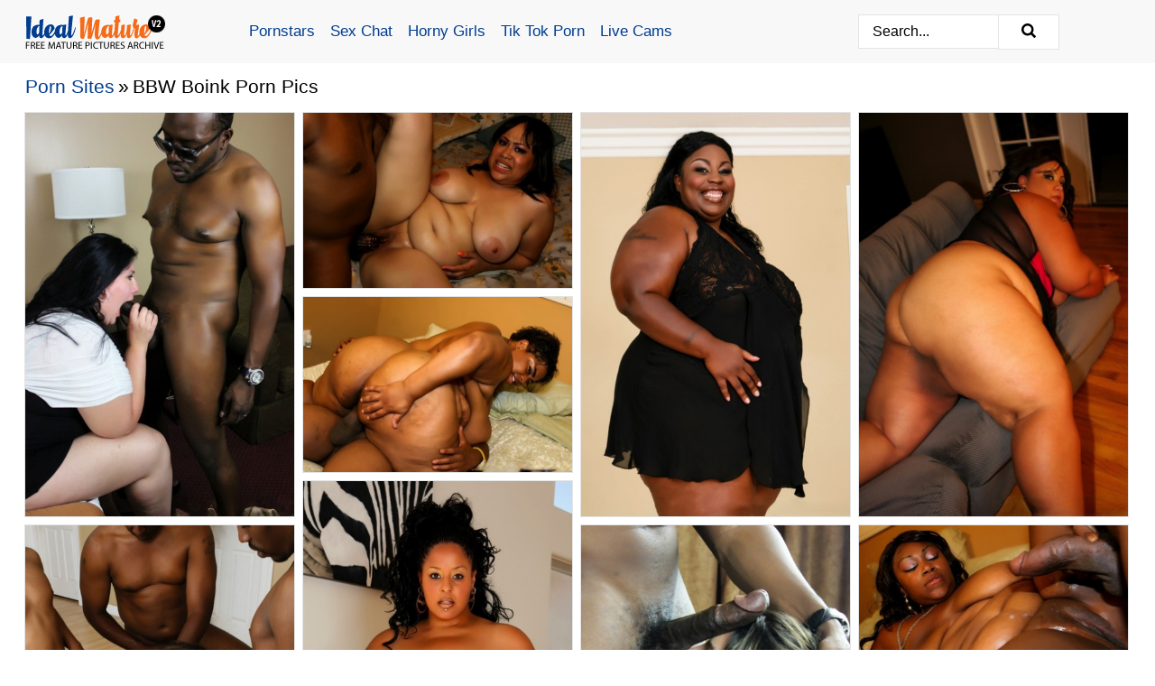

--- FILE ---
content_type: text/html; charset=UTF-8
request_url: https://idealmature.com/porn-sites/bbw-boink/
body_size: 6581
content:
<!doctype html><html lang="en"><head><title>BBW Boink Porn Pics & Nude Mature Pictures - IdealMature.com</title> <meta name="description" content="See for yourself the newest Bbw Boink porn pics that just landed on IdealMature.com. We replenish our stock with FREE Bbw Boink sex photos each day."> <meta charset="utf-8"><meta http-equiv="x-ua-compatible" content="ie=edge"><meta name="viewport" content="width=device-width, initial-scale=1"><meta name="rating" content="RTA-5042-1996-1400-1577-RTA"><meta name="referrer" content="origin"><meta name="robots" content="index, follow"><meta name="document-state" content="dynamic"><meta name="revisit-after" content="1 day"><link rel="icon" type="image/png" href="https://idealmature.com/favicon.png"><link rel="apple-touch-icon" href="https://idealmature.com/favicon.png"><link rel="manifest" href="https://idealmature.com/site.webmanifest"><link rel="canonical" href="https://idealmature.com/porn-sites/bbw-boink/"><link rel="preconnect" href="https://cdni.idealmature.com/"><link rel="dns-prefetch" href="https://idealmature.com/"><link rel="dns-prefetch" href="https://cdni.idealmature.com/"> <link rel="preload" href="https://cdni.idealmature.com/460/1/267/82987381/82987381_003_a1c0.jpg" as="image"> <link rel="preload" as="style" href="https://idealmature.com/helene/grizelda.css?v=1765383237"><link rel="stylesheet" href="https://idealmature.com/helene/grizelda.css?v=1765383237"><link rel="stylesheet" href="https://idealmature.com/css/flag-icons.min.css"><base target="_blank"/></head><body><style>h1,h3,.listing-letter{font-size:21px;font-weight:400;white-space:nowrap;overflow:hidden;text-overflow:ellipsis}h1,h3{color:#000000}.breadcrumbs,.breadcrumbs-2{font-size:21px;font-weight:400;margin-block-end:.77em;white-space:nowrap;overflow:hidden;text-overflow:ellipsis}.breadcrumbs a{font-size:21px}.breadcrumbs span,.breadcrumbs h1,.breadcrumbs h2,.breadcrumbs-2 span,.breadcrumbs-2 h1,.breadcrumbs-2 h2{display:inline;font-size:21px}.breadcrumbs span svg,.breadcrumbs-2 span svg,.underline div svg,.Underline div svg{height:18px;width:18px;margin-right:6px;margin-bottom:-2px;fill:#000000;opacity:.5}.breadcrumbs h1,.breadcrumbs h2{font-weight:400}.breadcrumbs-d{padding:0 4px}.breadcrumbs-2 h1{font-size:21px;font-weight:400}.content-info{margin-bottom:7px!important;overflow-x:auto;white-space:nowrap;position:relative;display:inline-flex}.content-info::-webkit-scrollbar,.content-categories::-webkit-scrollbar{display:none}.content-info:after{right:-1px;background-image:-o-linear-gradient(90deg,#ffffff00,#ffffff 15px,#ffffff);background-image:linear-gradient(90deg,#ffffff00,#ffffff 15px,#ffffff);content:'';display:block;position:absolute;top:0;bottom:0;width:25px;z-index:1;pointer-events:none}.content-categories{overflow-x:auto;white-space:nowrap;position:relative;padding-right:25px;width:100%;display:inline-flex}.content-categories a{margin:0 5px 5px 0;padding:0 8px;line-height:1.25em;border:1px solid #e4e4e4;background-color:#FFFFFF;text-transform:capitalize;border-radius:2px;font-size:16px;height:30px;box-sizing:border-box;overflow:hidden;display:inline-flex;align-items:center;min-width:fit-content}.content-categories a:hover{border-color:#ACAEB3}.wrapper{margin:0 auto;position:relative}.header-wrapper{width:100%;background-color:#f8f8f9;z-index:500;}.header-top a{font-size:13px;color:#000000;line-height:2em;margin-right:10px}.header-top a:hover{color:#F56B17}.header{line-height:70px;font-size:0}.header-title{margin-top:14px;position:relative}.header-nav{display:inline-block;line-height:1.25em;position:relative;vertical-align:middle;font-size:19px}.header-nav a{display:inline-block;color:#023D8F;padding:0 1.3em 0 0;position:relative;font-weight:400}.header-nav a:hover{color:#F56B17}.header-nav label{cursor:pointer;position:absolute;top:-3.7em;right:0}.header-nav span,.menu-item img,.mobile-search{transition:opacity .15s ease-in-out}.mob-menu{border-top:1px solid #e4e4e4;border-bottom:1px solid #e4e4e4;min-height:40px}.mob-menu ul li{text-align:center;width:33%;line-height:40px;height:40px;display:inline-block;font-size:0;float:left}.mob-menu-border{position:absolute;border-right:1px solid #e4e4e4;right:0;height:100%}.mob-menu ul li a{font-size:16px;position:relative;width:100%;height:100%;display:block;color:#023D8F}.mob-menu ul li a:hover{color:#F56B17}.mob-menu ul li img{width:16px;height:16px;opacity:.25;margin-bottom:-3px;margin-right:6px}.menu-item img{width:16px;height:16px;opacity:.25;margin-bottom:-3px;margin-right:6px}.menu-item:hover img{opacity:1}.header-submenu{background-color:#f8f8f9;border-bottom:1px solid #e4e4e4;line-height:34px;text-align:center}.header-submenu a{color:#023D8F}.header-submenu a:hover{color:#F56B17}.header-logo{width:248px;display:inline-block;line-height:1.25em;position:relative;vertical-align:middle}.header-search{display:inline-block;line-height:1.25em;position:relative;vertical-align:middle;text-align:right}.header-search input{color:#000000;font-size:16px;line-height:16px;padding:9px 15px;background-color:#ffffff;border:1px solid #e4e4e4;box-sizing:border-box}.header-search input:focus{background-color:#ffffff}.clear:before,.clear:after{content:"";display:block;line-height:0}.clear:after{clear:both}#open,.mobile-menu,.search__result--hidden{display:none}.mobile-search svg,.mobile-menu svg{width:23px;height:23px;fill:#000000}.mobile-search{display:none;cursor:pointer;position:relative;width:23px;height:23px;background-size:cover;opacity:.7;float:right;top:19px;right:38px}.mobile-search:hover{opacity:.3}.search-button{position:absolute;top:0;right:0;background-color:#ffffff;border:1px solid #e4e4e4;box-sizing:border-box;padding:0 25px;cursor:pointer;height:39px}.search-button:hover{background-color:#f1f1f4}.search-button span{height:100%}.search-button svg{width:16px;height:16px;fill:#000000;padding-top:50%;margin-top:1px}.search-label{background-size:cover;position:absolute;left:11px;top:10px;width:16px;height:16px;opacity:0.5}.search-label svg{width:16px;height:16px;fill:#000000}#search-form{position:relative}.search__result{display:block;border-bottom:1px solid #e4e4e4;width:372px;position:absolute;z-index:999999;right:0;margin-top:0;padding:0;background-color:#ffffff;border-left:1px solid #e4e4e4;border-right:1px solid #e4e4e4}.search__result a{display:block;font-size:16px;line-height:36px;padding:0 5px 0 15px;color:#F56B17}.search__result li span{padding-left:15px;color:#000000;opacity:.4}.no-bg-hover{background-color:#ffffff!important}.no-bg-hover:hover{background-color:#ffffff!important}.search__result li a span{color:#000000;padding:0;opacity:1}.search__result li{width:100%;height:36px;margin:0;color:#023D8F;font-size:16px;line-height:36px;text-align:left;overflow:hidden}.search__result li:hover{background-color:#f1f1f4}.search__result li:hover a{color:#023D8F}.underline{border-bottom:1px solid #e4e4e4;margin-bottom:8px!important}.underline div{font-size:21px;margin-block-end:1em;margin-block-start:1em;font-weight:400}@media screen and (min-width:240px) and (max-width:317px){.wrapper{width:220px}.search__result{width:218px}}@media screen and (min-width:318px) and (max-width:359px){.wrapper{width:300px}.search__result{width:298px}}@media screen and (min-width:360px) and (max-width:374px){.wrapper{width:342px}.search__result{width:340px}}@media screen and (min-width:375px) and (max-width:533px){.wrapper{width:357px}.search__result{width:355px}}@media screen and (min-width:534px) and (max-width:567px){.wrapper{width:512px}.search__result{width:510px}}@media screen and (min-width:568px) and (max-width:625px){.wrapper{width:548px}.search__result{width:546px}}@media screen and (min-width:626px) and (max-width:666px){.wrapper{width:608px}.search__result{width:606px}}@media screen and (min-width:667px) and (max-width:719px){.wrapper{width:644px}.search__result{width:642px}}@media screen and (min-width:720px) and (max-width:767px){.wrapper{width:698px}.search__result{width:696px}}@media screen and (min-width:768px) and (max-width:799px){.wrapper{width:745px}.search__result{width:743px}}@media screen and (min-width:800px) and (max-width:899px){.wrapper{width:781px}.search__result{width:779px}}@media screen and (min-width:900px) and (max-width:933px){.wrapper{width:880px}.search__result{width:878px}}@media screen and (min-width:934px) and (max-width:1023px){.wrapper{width:916px}.search__result{width:914px}}@media screen and (min-width:1024px) and (max-width:1241px){.wrapper{width:1006px}.search__result{width:1004px}.header-search,.header-search input{width:300px}}@media screen and (min-width:1242px) and (max-width:1359px){.wrapper{width:1224px}.search__result{width:298px}.header-nav{width:675px;font-size:17px}.header-nav a{padding:0 1em 0 0}}@media screen and (min-width:1360px) and (max-width:1439px){.wrapper{width:1332px}.search__result{width:325px}.header-logo{width:268px}.header-nav{width:736px;font-size:17px}.header-search,.header-search input{width:327px}}@media screen and (min-width:1440px) and (max-width:1504px){.wrapper{width:1412px}.search__result{width:421px}.header-logo{width:285px}.header-nav{width:703px;font-size:17px}.header-search,.header-search input{width:423px}}@media screen and (min-width:1505px) and (max-width:1549px){.wrapper{width:1487px}.search__result{width:486px}.header-nav{width:751px}.header-search,.header-search input{width:488px}}@media screen and (min-width:1550px) and (max-width:1599px){.wrapper{width:1532px}.search__result{width:486px}.header-nav{width:796px}.header-search,.header-search input{width:488px}}@media screen and (min-width:1600px) and (max-width:1867px){.wrapper{width:1570px}.search__result{width:514px}.header-logo{width:225px}.header-nav{width:829px}.header-search,.header-search input{width:516px}}@media screen and (min-width:1868px){.wrapper{width:1840px}.search__result{width:606px}.header-nav{width:984px}.header-search,.header-search input{width:608px}}@media screen and (max-width:1279px){.header-wrapper{position:relative}.header{line-height:1.25em;padding:5px 0 0 0}.header-logo{width:100%;height:50px}.header-logo img{margin-top:12px}.header-nav{width:100%;font-size:19px}.header-nav span{position:relative;width:23px;height:23px;background-size:cover;opacity:.7;top:19px}input[type=checkbox]:checked+.header-menu{height:auto}.header-menu{height:0;margin-bottom:10px;margin-top:5px;overflow:hidden;transition:height .15s ease}.header-menu a{padding:0;display:block;border-top:solid 1px #e4e4e4;line-height:45px}.header-search{display:none}.header-search{height:50px}.header-search,.header-search input{width:100%}.mobile-menu{display:block;margin-top:20px}.mobile-search{display:block}}@media screen and (min-width:1280px){.header-nav a{display:table-cell;height:70px;vertical-align:middle}.mob-menu{display:none}.nav-primary li{display:table-cell;height:70px;vertical-align:middle}}@media screen and (min-width:320px) and (max-width:767px){#search-form{height:40px}}</style><header class="header-wrapper"><div class="wrapper"><div class="header"><div class="header-logo"><a href="https://idealmature.com/" title="Free Mature Porn" target="_self"><img src="https://idealmature.com/img/logo.png" alt="Free Mature Porn" width="155" height="37"></a><span class="mobile-search"><svg version="1.0" xmlns="https://www.w3.org/2000/svg" xmlns:xlink="https://www.w3.org/1999/xlink" x="0px" y="0px" viewBox="0 0 512 512" xml:space="preserve"><path d="M506.2,449.2L400.3,343.3c-3.9-3.9-3.9-7.8-2-11.8c21.6-33.3,33.3-72.6,33.3-115.7C431.7,96.1,335.6,0,215.9,0 S0.1,96.1,0.1,215.8s96.1,215.8,215.8,215.8c43.2,0,82.4-11.8,115.7-33.3c3.9-2,9.8-2,11.8,2l105.9,105.9c7.8,7.8,19.6,7.8,27.5,0 l27.5-27.5C514.1,468.8,514.1,457.1,506.2,449.2z M217.9,353.1c-76.5,0-137.3-60.8-137.3-137.3S141.4,78.5,217.9,78.5 s137.3,60.8,137.3,137.3S294.4,353.1,217.9,353.1L217.9,353.1z"/></svg></span></div><div class="header-nav"><label for="open"><span class="mobile-menu"><svg version="1.0" xmlns="https://www.w3.org/2000/svg" xmlns:xlink="https://www.w3.org/1999/xlink" x="0px" y="0px" viewBox="0 0 512 512" xml:space="preserve"><g><path d="M512,64c0-12.8-8.5-21.3-21.3-21.3H21.3C8.5,42.7,0,51.2,0,64v42.7C0,119.5,8.5,128,21.3,128h469.3 c12.8,0,21.3-8.5,21.3-21.3V64z"/><path d="M512,234.7c0-12.8-8.5-21.3-21.3-21.3H21.3C8.5,213.3,0,221.9,0,234.7v42.7c0,12.8,8.5,21.3,21.3,21.3h469.3 c12.8,0,21.3-8.5,21.3-21.3V234.7z"/><path d="M512,405.3c0-12.8-8.5-21.3-21.3-21.3H21.3C8.5,384,0,392.5,0,405.3V448c0,12.8,8.5,21.3,21.3,21.3h469.3 c12.8,0,21.3-8.5,21.3-21.3V405.3z"/></g></svg></span></label><input type="checkbox" name="menu-checkbox" id="open"><nav class="header-menu"><ul class="nav-primary"><li><a href="https://idealmature.com/pornstars/" title="Pornstars" target="_self" class="menu-item">Pornstars</a></li><li><a href="https://idealmature.com/sex-chat/" title="Sex Chat" target="_self" class="menu-item">Sex Chat</a></li><li><a href="https://idealmature.com/to/horny-girls/" title="Horny Girls" target="_blank" class="menu-item" id="menutab1">Horny Girls</a></li><li><a href="https://idealmature.com/to/jerk-n-cum/" title="Tik Tok Porn" target="_blank" class="menu-item" id="menutab2">Tik Tok Porn</a></li><li><a href="https://idealmature.com/to/live-cams/" title="Live Cams" target="_blank" class="menu-item" id="menutab3"></a></li><script>
                          var userLang = navigator.language || navigator.userLanguage;
                          var link = document.getElementById("menutab3");
                          if (userLang.toLowerCase().startsWith("de")) {
                            if (link) {
                              link.textContent = "Amateur Cams";
                            }
                          } else {
                            link.textContent = "Live Cams";
                          }
                        </script></ul></nav></div><div class="header-search"><form action="/search/" id="search-form" target="_self"><input placeholder="Search..." id="search" class="search-input"><ul id="search-results" class="search__result--hidden"></ul><a href="/search/" aria-label="Search" class="search-button" title="" target="_self"><span><svg version="1.0" xmlns="https://www.w3.org/2000/svg" xmlns:xlink="https://www.w3.org/1999/xlink" x="0px" y="0px" viewBox="0 0 512 512" xml:space="preserve"><path d="M506.2,449.2L400.3,343.3c-3.9-3.9-3.9-7.8-2-11.8c21.6-33.3,33.3-72.6,33.3-115.7C431.7,96.1,335.6,0,215.9,0 S0.1,96.1,0.1,215.8s96.1,215.8,215.8,215.8c43.2,0,82.4-11.8,115.7-33.3c3.9-2,9.8-2,11.8,2l105.9,105.9c7.8,7.8,19.6,7.8,27.5,0 l27.5-27.5C514.1,468.8,514.1,457.1,506.2,449.2z M217.9,353.1c-76.5,0-137.3-60.8-137.3-137.3S141.4,78.5,217.9,78.5 s137.3,60.8,137.3,137.3S294.4,353.1,217.9,353.1L217.9,353.1z"/></svg></span></a></form></div></div></div><div class="mob-menu clear"><ul></ul></div></header><!-- <div class="mob1"></div> --><div class="wrapper header-title"><noscript><div style="background-color: #E34449; color: #FFFFFF; text-align: center; font-size: 16px; line-height: 22px; display: block; padding: 10px; border-radius: 3px;">JavaScript is required for this website. Please turn it on in your browser and reload the page.</div></noscript><div class="breadcrumbs"><a href="/porn-sites/" title="Porn Sites" target="_self">Porn Sites</a><span class="breadcrumbs-d">»</span><h1>BBW Boink Porn Pics</h1></div></div><div class="wrapper"><div class="m-content clear"><ul class="container clear" id="container"><script>
                var container = document.querySelector('#container');
                container.style.opacity = '0';
                // container.style.height = '0';
            </script> <li><a href='https://idealmature.com/pics/fat-chick-with-black-hair-gets-banged-by-her-black-lover-in-bare-feet-82987381/' title='Fat chick with black hair gets banged by her black lover in bare feet 82987381' target="_blank"><img src='[data-uri]' data-src='https://cdni.idealmature.com/460/1/267/82987381/82987381_003_a1c0.jpg' alt='Fat chick with black hair gets banged by her black lover in bare feet 82987381' width='300' height='450'></a></li><li><a href='https://idealmature.com/pics/big-girl-twilight-starr-awaits-a-facial-cumshot-to-conclude-interracial-sex-61860012/' title='Big girl Twilight Starr awaits a facial cumshot to conclude interracial sex 61860012' target="_blank"><img src='[data-uri]' data-src='https://cdni.idealmature.com/460/1/267/61860012/61860012_008_b3cd.jpg' alt='Big girl Twilight Starr awaits a facial cumshot to conclude interracial sex 61860012' width='300' height='196'></a></li><li><a href='https://idealmature.com/pics/obese-black-woman-gets-gangbanged-during-black-on-black-action-59962369/' title='Obese black woman gets gangbanged during black on black action 59962369' target="_blank"><img src='[data-uri]' data-src='https://cdni.idealmature.com/460/1/267/59962369/59962369_001_4236.jpg' alt='Obese black woman gets gangbanged during black on black action 59962369' width='300' height='450'></a></li><li><a href='https://idealmature.com/pics/ssbbw-gets-fucked-by-a-black-man-in-sexy-lingerie-and-nylons-97697992/' title='SSBBW gets fucked by a black man in sexy lingerie and nylons 97697992' target="_blank"><img src='[data-uri]' data-src='https://cdni.idealmature.com/460/1/267/97697992/97697992_012_f3e8.jpg' alt='SSBBW gets fucked by a black man in sexy lingerie and nylons 97697992' width='300' height='450'></a></li><li><a href='https://idealmature.com/pics/obese-black-chick-madame-trixie-spills-jizz-from-her-mouth-after-p2m-sex-87442478/' title='Obese black chick Madame Trixie spills jizz from her mouth after P2M sex 87442478' target="_blank"><img src='[data-uri]' data-src='https://cdni.idealmature.com/460/1/267/87442478/87442478_004_b3ca.jpg' alt='Obese black chick Madame Trixie spills jizz from her mouth after P2M sex 87442478' width='300' height='196'></a></li><li><a href='https://idealmature.com/pics/obese-female-ends-up-on-top-during-a-black-on-black-sex-session-54771420/' title='Obese female ends up on top during a black on black sex session 54771420' target="_blank"><img src='[data-uri]' data-src='https://cdni.idealmature.com/460/1/267/54771420/54771420_007_0ab5.jpg' alt='Obese female ends up on top during a black on black sex session 54771420' width='300' height='450'></a></li><li><a href='https://idealmature.com/pics/obese-white-woman-gets-gangbanged-by-a-bunch-of-black-studs-75708620/' title='Obese white woman gets gangbanged by a bunch of black studs 75708620' target="_blank"><img src='[data-uri]' data-src='https://cdni.idealmature.com/460/1/267/75708620/75708620_009_b811.jpg' alt='Obese white woman gets gangbanged by a bunch of black studs 75708620' width='300' height='450'></a></li><li><a href='https://idealmature.com/pics/obese-white-chick-blows-a-bbc-in-ripped-fishnet-hosiery-and-mesh-dress-56665549/' title='Obese white chick blows a BBC in ripped fishnet hosiery and mesh dress 56665549' target="_blank"><img src='[data-uri]' data-src='https://cdni.idealmature.com/460/1/267/56665549/56665549_008_e30e.jpg' alt='Obese white chick blows a BBC in ripped fishnet hosiery and mesh dress 56665549' width='300' height='450'></a></li><li><a href='https://idealmature.com/pics/fat-woman-takes-an-external-cumshot-after-black-on-black-fucking-32250299/' title='Fat woman takes an external cumshot after black on black fucking 32250299' target="_blank"><img src='[data-uri]' data-src='https://cdni.idealmature.com/460/1/267/32250299/32250299_012_3096.jpg' alt='Fat woman takes an external cumshot after black on black fucking 32250299' width='300' height='196'></a></li><li><a href='https://idealmature.com/pics/obese-black-woman-concludes-a-hard-fuck-with-sperm-on-her-face-46400552/' title='Obese black woman concludes a hard fuck with sperm on her face 46400552' target="_blank"><img src='[data-uri]' data-src='https://cdni.idealmature.com/460/1/267/46400552/46400552_009_19f3.jpg' alt='Obese black woman concludes a hard fuck with sperm on her face 46400552' width='300' height='196'></a></li> </ul></div><div class="preloader" id="preloader"><script>
            document.querySelector('#preloader').style.display = 'block';
        </script><img src="/img/spinner.svg" alt="Loading" width="70" height="70"></div></div><div class="wrapper"><div class="pagination"><div class="pagination__previous-button"> <a href='#' class='prev' target='_self' style='display: none;'> Prev</a> </div><div class="pagination__next-button">  </div><br class="clear"></div></div><div class="wrapper underline"><div>Trending Porn Sites</div></div><div class="wrapper"><div class="az-listing site-listing"><ul><li><a href="https://idealmature.com/porn-sites/tac-amateurs/" target="_self" title="Tac Amateurs">Tac Amateurs</a></li><li><a href="https://idealmature.com/porn-sites/old-spunkers/" target="_self" title="Old Spunkers">Old Spunkers</a></li><li><a href="https://idealmature.com/porn-sites/granny-ghetto/" target="_self" title="Granny Ghetto">Granny Ghetto</a></li><li><a href="https://idealmature.com/porn-sites/true-amateur-models/" target="_self" title="True Amateur Models">True Amateur Models</a></li><li><a href="https://idealmature.com/porn-sites/old-horny-milfs/" target="_self" title="Old Horny MILFS">Old Horny MILFS</a></li><li><a href="https://idealmature.com/porn-sites/over-40-handjobs/" target="_self" title="Over 40 Handjobs">Over 40 Handjobs</a></li><li><a href="https://idealmature.com/porn-sites/private-classics/" target="_self" title="Private Classics">Private Classics</a></li><li><a href="https://idealmature.com/porn-sites/ftv-milfs/" target="_self" title="FTV MILFS">FTV MILFS</a></li><li><a href="https://idealmature.com/porn-sites/karups-private-collection/" target="_self" title="Karups Private Collection">Karups Private Collection</a></li><li><a href="https://idealmature.com/porn-sites/mother-fucker-xxx/" target="_self" title="Mother Fucker XXX">Mother Fucker XXX</a></li><li><a href="https://idealmature.com/porn-sites/oldje/" target="_self" title="Oldje">Oldje</a></li><li><a href="https://idealmature.com/porn-sites/atk-exotics/" target="_self" title="Atk Exotics">Atk Exotics</a></li><li><a href="https://idealmature.com/porn-sites/mommy-got-boobs/" target="_self" title="Mommy Got Boobs">Mommy Got Boobs</a></li><li><a href="https://idealmature.com/porn-sites/karups-older-women/" target="_self" title="Karups Older Women">Karups Older Women</a></li><li><a href="https://idealmature.com/porn-sites/vintage-flash-archive/" target="_self" title="Vintage Flash Archive">Vintage Flash Archive</a></li><li><a href="https://idealmature.com/porn-sites/private/" target="_self" title="Private">Private</a></li><li><a href="https://idealmature.com/porn-sites/asshole-fever/" target="_self" title="Asshole Fever">Asshole Fever</a></li><li><a href="https://idealmature.com/porn-sites/stunning-18/" target="_self" title="Stunning 18">Stunning 18</a></li><li><a href="https://idealmature.com/porn-sites/ladyboy-pussy/" target="_self" title="Ladyboy Pussy">Ladyboy Pussy</a></li><li><a href="https://idealmature.com/porn-sites/moms-bang-teens/" target="_self" title="Moms Bang Teens">Moms Bang Teens</a></li><li><a href="https://idealmature.com/porn-sites/housewife-1-on-1/" target="_self" title="Housewife 1 On 1">Housewife 1 On 1</a></li><li><a href="https://idealmature.com/porn-sites/hairy-twatter/" target="_self" title="Hairy Twatter">Hairy Twatter</a></li><li><a href="https://idealmature.com/porn-sites/big-naturals/" target="_self" title="Big Naturals">Big Naturals</a></li><li><a href="https://idealmature.com/porn-sites/ass-parade/" target="_self" title="Ass Parade">Ass Parade</a></li><li><a href="https://idealmature.com/porn-sites/mommy-blows-best/" target="_self" title="Mommy Blows Best">Mommy Blows Best</a></li><li><a href="https://idealmature.com/porn-sites/real-wife-stories/" target="_self" title="Real Wife Stories">Real Wife Stories</a></li><li><a href="https://idealmature.com/porn-sites/only-secretaries/" target="_self" title="Only Secretaries">Only Secretaries</a></li><li><a href="https://idealmature.com/porn-sites/art-lingerie/" target="_self" title="Art Lingerie">Art Lingerie</a></li><li><a href="https://idealmature.com/porn-sites/idols-69/" target="_self" title="Idols 69">Idols 69</a></li><li><a href="https://idealmature.com/porn-sites/mommys-girl/" target="_self" title="Mommys Girl">Mommys Girl</a></li><li><a href="https://idealmature.com/porn-sites/evil-angel/" target="_self" title="Evil Angel">Evil Angel</a></li><li><a href="https://idealmature.com/porn-sites/elegant-anal/" target="_self" title="Elegant Anal">Elegant Anal</a></li><li><a href="https://idealmature.com/porn-sites/yanks/" target="_self" title="Yanks">Yanks</a></li><li><a href="https://idealmature.com/porn-sites/busty-britain/" target="_self" title="Busty Britain">Busty Britain</a></li><li><a href="https://idealmature.com/porn-sites/see-mom-suck/" target="_self" title="See Mom Suck">See Mom Suck</a></li><li><a href="https://idealmature.com/porn-sites/moms-teaching-teens/" target="_self" title="Moms Teaching Teens">Moms Teaching Teens</a></li><li><a href="https://idealmature.com/porn-sites/pascals-subsluts/" target="_self" title="Pascals Subsluts">Pascals Subsluts</a></li><li><a href="https://idealmature.com/porn-sites/bikini-pleasure/" target="_self" title="Bikini Pleasure">Bikini Pleasure</a></li><li><a href="https://idealmature.com/porn-sites/nylon-sue/" target="_self" title="Nylon Sue">Nylon Sue</a></li><li><a href="https://idealmature.com/porn-sites/amour-angels/" target="_self" title="Amour Angels">Amour Angels</a></li><li><a href="https://idealmature.com/porn-sites/hustler/" target="_self" title="Hustler">Hustler</a></li><li><a href="https://idealmature.com/porn-sites/my-first-sex-teacher/" target="_self" title="My First Sex Teacher">My First Sex Teacher</a></li><li><a href="https://idealmature.com/porn-sites/only-tease/" target="_self" title="Only Tease">Only Tease</a></li><li><a href="https://idealmature.com/porn-sites/als-scan/" target="_self" title="ALS Scan">ALS Scan</a></li><li><a href="https://idealmature.com/porn-sites/abby-winters/" target="_self" title="Abby Winters">Abby Winters</a></li><li><a href="https://idealmature.com/porn-sites/do-the-wife/" target="_self" title="Do The Wife">Do The Wife</a></li><li><a href="https://idealmature.com/porn-sites/anal-acrobats/" target="_self" title="Anal Acrobats">Anal Acrobats</a></li><li><a href="https://idealmature.com/porn-sites/lbfm/" target="_self" title="LBFM">LBFM</a></li><li><a href="https://idealmature.com/porn-sites/ff-stockings/" target="_self" title="Ff Stockings">Ff Stockings</a></li><li><a href="https://idealmature.com/porn-sites/lusty-grandmas/" target="_self" title="Lusty Grandmas">Lusty Grandmas</a></li><li><a href="https://idealmature.com/porn-sites/granny-fucks/" target="_self" title="Granny Fucks">Granny Fucks</a></li><li><a href="https://idealmature.com/porn-sites/lady-voyeurs/" target="_self" title="Lady Voyeurs">Lady Voyeurs</a></li><li><a href="https://idealmature.com/porn-sites/mom-wants-creampie/" target="_self" title="Mom Wants Creampie">Mom Wants Creampie</a></li><li><a href="https://idealmature.com/porn-sites/xl-girls/" target="_self" title="XL Girls">XL Girls</a></li><li><a href="https://idealmature.com/porn-sites/milf-next-door/" target="_self" title="MILF Next Door">MILF Next Door</a></li><li><a href="https://idealmature.com/porn-sites/tricky-old-teacher/" target="_self" title="Tricky Old Teacher">Tricky Old Teacher</a></li><li><a href="https://idealmature.com/porn-sites/only-blowjob/" target="_self" title="Only Blowjob">Only Blowjob</a></li><li><a href="https://idealmature.com/porn-sites/nhlp-central/" target="_self" title="Nhlp Central">Nhlp Central</a></li><li><a href="https://idealmature.com/porn-sites/teens-fucking/" target="_self" title="Teens Fucking">Teens Fucking</a></li><li><a href="https://idealmature.com/porn-sites/femjoy/" target="_self" title="Femjoy">Femjoy</a></li></ul></div><div class="sponsor-button"><a href="https://idealmature.com/porn-sites/" title="Porn Sites" target="_self">View More Porn Sites</a></div></div><style>.footer-wrapper{background-color:#f8f8f9;width:100%;}.footer-menu{padding:10px 0 30px 0}.footer-menu li{display:block;float:left;width:25%}.footer-column,.footer-column li{width:100%;line-height:30px}.footer-column a{color:#023d8f}.footer-column a:hover{color:#gr-footer-link-color-hover#}.footer-title{font-size:19px;margin-block-start:1em;margin-block-end:1em;font-weight:500}.footer-copyright{line-height:40px;padding-bottom:10px;width:100%;font-size:14px}@media screen and (min-width:240px) and (max-width:767px){.footer-menu li{width:100%}}@media screen and (max-width:1279px){.footer{line-height:1.25em}}</style><footer class="footer-wrapper"><div class="wrapper"><div class="footer"><ul class="footer-menu clear underline"><li><ul class="footer-column"><li class="footer-title">Legal</li><li><a href="https://idealmature.com/cookie-policy.shtml" title="Cookie Policy" target="_self">Cookie Policy</a></li><li><a href="https://idealmature.com/dmca.shtml" title="DMCA" target="_self">DMCA</a></li><li><a href="https://idealmature.com/terms.shtml" title="Terms" target="_self">Terms</a></li><li><a href="https://idealmature.com/privacy-policy.shtml" title="Privacy Policy" target="_self">Privacy Policy</a></li></ul></li><li><ul class="footer-column"><li class="footer-title">Support & Information</li><li><a href="https://idealmature.com/contact/" title="Contact" target="_self">Contact</a></li><li><a href="https://idealmature.com/contact/#feedback" title="Feedback" target="_self">Feedback</a></li><li><a href="https://idealmature.com/contact/#advertising" title="Advertising" target="_self">Advertising</a></li></ul></li><li><ul class="footer-column"><li class="footer-title">We recommend</li><li><a href="https://milfgalleries.com/" title="MILF Porn" target="_blank">MILF Porn</a></li><li><a href="https://www.theyarehuge.com/porn-video.tags/nude-milf/" title="Nude Milf Videos" target="_blank">Nude Milf Videos</a></li><li><a href="https://bigtitsmilf.com/" title="Big Tits MILF" target="_blank">Big Tits MILF</a></li><li><a href="https://247maturesex.com/" title="Mature Sex" target="_blank">Mature Sex</a></li></ul></li><li><ul class="footer-column"><li class="footer-title">Partners</li><li><a href="https://sexygirlspics.com/mature/" title="Mature Nudes" target="_blank">Mature Nudes</a></li><li><a href="https://viewgals.com/mature/" title="Mature Porn" target="_blank">Mature Porn</a></li></ul></li></ul><div class="footer-copyright">Copyright 2024, IdealMature.com | <a href="https://idealmature.com/2257.shtml" title="18 U.S.C. 2257 Record-Keeping Requirements Compliance Statement" target="_self">18 U.S.C. 2257 Record-Keeping Requirements Compliance Statement</a></div></div></div></footer><script src="/ad.min.js" defer></script><script src="/atganne/anne.js" defer></script><div class="back-to-top"></div><script src="/js/app.js?v=1765383237" defer></script></body></html>

--- FILE ---
content_type: application/javascript; charset=utf-8
request_url: https://idealmature.com/ad.min.js
body_size: -123
content:
var el=document.createElement("div");el.style.display="none";el.setAttribute("id","millicent-ad");var body=document.body;body.appendChild(el);